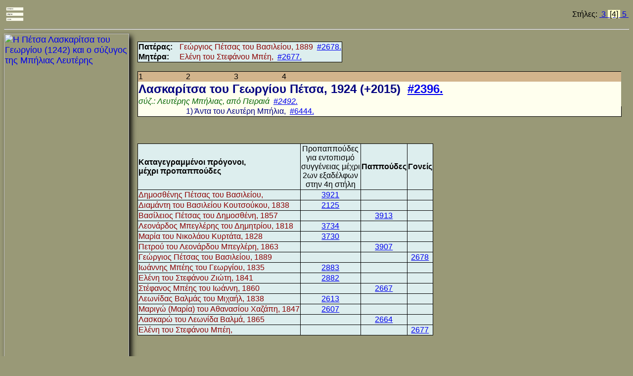

--- FILE ---
content_type: text/html
request_url: http://www.steniotes.gr/Plegma/4/2/2396.html
body_size: 1908
content:
<html><head>
<meta http-equiv="Content-Type" content="text/html; charset=UTF-8">
<meta name="keywords" content="Stenies,Steniotes,Genealogical Tree,Plegma">
<meta name="author" content="Nikos Polemis">
<meta name="description" content="Genealogical Tree of Λασκαρίτσα του Γεωργίου Πέτσα, 1924 #2396.">
<title>Λασκαρίτσα του Γεωργίου Πέτσα, 1924 #2396.</title>
<meta property="og:type" content="website" />
<meta property="og:site_name" content="http://www.steniotes.gr/Plegma/4/2/2396.html" />
<meta property="og:url" content="http://www.steniotes.gr/Plegma/4/2/2396.html" />
<meta property="og:title" content="Λασκαρίτσα του Γεωργίου Πέτσα, 1924 #2396." />
<meta property="og:description" content="Genealogical Tree of Λασκαρίτσα του Γεωργίου Πέτσα, 1924 #2396." />
<meta property="og:image" content="http://www.steniotes.gr/plegma/http://steniotes.gr/Photos/P/PDB-1242.files/image297.jpg" />
</head>
<link rel="stylesheet" type="text/css" href="../../css/plegma.css">
<body>
<div class="container">
<header>
<table id="u_links"><tr>
<td align="left">
<table  id="ul_links"><tr><td><a href="../../oth/81/plegma_menu.html"><img class="logo" src="../../css/plegma.jpg"></a> 
</td></tr></table>
</td>
<td align="right">
Στήλες: <a href=../../3/2/2396.html>&nbsp;3&nbsp;</a><a href=../../4/2/2396.html><mark>&nbsp;[4]&nbsp;</mark></a><a href=../../5/2/2396.html>&nbsp;5&nbsp;</a>
</td>
</tr></table>
<hr>
</header>
<nav>
<!–– Fotos.1  ––>
<a target="_blank" href="http://steniotes.gr/Photos/P/PDB-1242.htm"><img src="http://steniotes.gr/Photos/P/PDB-1242.files/image297.jpg" alt="Η Πέτσα Λασκαρίτσα του Γεωργίου (1242) και ο σύζυγος της Μπήλιας Λευτέρης" title="Η Πέτσα Λασκαρίτσα του Γεωργίου (1242) και ο σύζυγος της Μπήλιας Λευτέρης"></a>
</nav>
<article>
<table id="parents">
<tr><td><b>Πατέρας: &nbsp;&nbsp;</b></td><td><div class="parent">Γεώργιος Πέτσας του Βασιλείου, 1889 &nbsp;<a href=../../4/A/2678.html >#2678.</a></td></tr>
<tr><td><b>Μητέρα: &nbsp;&nbsp;</b></td><td><div class="parent">Ελένη του Στεφάνου Μπέη, &nbsp;<a href=../../4/8/2677.html >#2677.</a></td></tr>
</table><br>
<table id="tree">
<tr bgcolor="tan"><td width="10%">1</td><td width="10%">2</td><td width="10%">3</td><td>4</td></tr>
<tr><td colspan="100%"><div class="self">Λασκαρίτσα του Γεωργίου Πέτσα, 1924 (+2015) &nbsp;<a href=../../4/2/2396.html >#2396.</a></td></tr>
<tr><td colspan="100%"><p class="spouse">σύζ.: Λευτέρης Μπήλιας, από Πειραιά &nbsp;<a href=../../4/I/2492.html >#2492.</a></td></tr>
<tr><td width="10%"></td><td colspan="100%"><div class="child">1)&nbsp;Άντα του Λευτέρη Μπήλια, </div>&nbsp;<a href=../../4/I/6444.html >#6444.</td></tr>
</table><br>
<!–– Fotos2  ––>

<br><br>
<table id="ancestors">
<tr>
<td><b>Καταγεγραμμένοι πρόγονοι,<br>μέχρι προπαππούδες</b></td>
<td align="center">Προπαππούδες<br>για εντοπισμό<br>συγγένειας μέχρι<br>2ων εξαδέλφων<br>στην 4η στήλη</td>
<td align="center"><b>Παππούδες</b></td>
<td align="center"><b>Γονείς</b></td>
</tr>
<tr>
<td><p class="ancestor">Δημοσθένης Πέτσας του Βασιλείου, </p></td>
<td align="center" ><a href=../../4/7/3921.html target="_blank" >3921</a></td>
<td></td>
<td></td>
</tr>
<tr>
<td><p class="ancestor">Διαμάντη του Βασιλείου Κουτσούκου, 1838 </p></td>
<td align="center" ><a href=../../4/6/2125.html target="_blank" >2125</a></td>
<td></td>
<td></td>
</tr>
<tr>
<td><p class="ancestor">Βασίλειος Πέτσας του Δημοσθένη, 1857 </p></td>
<td></td>
<td align="center" ><a href=../../4/A/3913.html target="_blank" >3913</a></td>
<td></td>
</tr>
<tr>
<td><p class="ancestor">Λεονάρδος Μπεγλέρης του Δημητρίου, 1818 </p></td>
<td align="center" ><a href=../../4/B/3734.html target="_blank" >3734</a></td>
<td></td>
<td></td>
</tr>
<tr>
<td><p class="ancestor">Μαρία του Νικολάου Κυρτάτα, 1828 </p></td>
<td align="center" ><a href=../../4/6/3730.html target="_blank" >3730</a></td>
<td></td>
<td></td>
</tr>
<tr>
<td><p class="ancestor">Πετρού του Λεονάρδου Μπεγλέρη, 1863 </p></td>
<td></td>
<td align="center" ><a href=../../4/E/3907.html target="_blank" >3907</a></td>
<td></td>
</tr>
<tr>
<td><p class="ancestor">Γεώργιος Πέτσας του Βασιλείου, 1889 </p></td>
<td></td>
<td></td>
<td align="center" ><a href=../../4/A/2678.html target="_blank" >2678</a></td>
</tr>
<tr>
<td><p class="ancestor">Ιωάννης Μπέης του Γεωργίου, 1835 </p></td>
<td align="center" ><a href=../../4/2/2883.html target="_blank" >2883</a></td>
<td></td>
<td></td>
</tr>
<tr>
<td><p class="ancestor">Ελένη του Στεφάνου Ζιώτη, 1841 </p></td>
<td align="center" ><a href=../../4/H/2882.html target="_blank" >2882</a></td>
<td></td>
<td></td>
</tr>
<tr>
<td><p class="ancestor">Στέφανος Μπέης του Ιωάννη, 1860 </p></td>
<td></td>
<td align="center" ><a href=../../4/7/2667.html target="_blank" >2667</a></td>
<td></td>
</tr>
<tr>
<td><p class="ancestor">Λεωνίδας Βαλμάς του Μιχαήλ, 1838 </p></td>
<td align="center" ><a href=../../4/I/2613.html target="_blank" >2613</a></td>
<td></td>
<td></td>
</tr>
<tr>
<td><p class="ancestor">Μαριγώ (Μαρία) του Αθανασίου Χαζάπη, 1847 </p></td>
<td align="center" ><a href=../../4/0/2607.html target="_blank" >2607</a></td>
<td></td>
<td></td>
</tr>
<tr>
<td><p class="ancestor">Λασκαρώ του Λεωνίδα Βαλμά, 1865 </p></td>
<td></td>
<td align="center" ><a href=../../4/4/2664.html target="_blank" >2664</a></td>
<td></td>
</tr>
<tr>
<td><p class="ancestor">Ελένη του Στεφάνου Μπέη, </p></td>
<td></td>
<td></td>
<td align="center" ><a href=../../4/8/2677.html target="_blank" >2677</a></td>
</tr>
</table>
<br><br><br><br><br><br><br><br><br><br><br><br><br><br><br><br><br><br><br><br><br>
</article>
<footer>
</footer>
</div>
</body></html>


--- FILE ---
content_type: text/css
request_url: http://www.steniotes.gr/Plegma/css/plegma.css
body_size: 1151
content:
img {
  box-shadow: 5px 5px 10px black;
}

p.spouse {
  color : darkgreen;
  font-style: italic;
  margin:  0 0 0 0;
  font-family: Arial,Helvetica Neue,Helvetica,sans-serif;
  display: inline;
  padding: 0 0 0 0;
}

div.menubars {
    width: 30px;
    height: 4px;
    background-color: #ffffee;
    margin: 3px 0;
}

div.self {
  font-family: Arial,Helvetica Neue,Helvetica,sans-serif;
  font-size: 24px;
  font-style: normal;
  font-variant: normal;
  font-weight: 700;
  padding: 0 0 0 0;
  margin:  0 0 0 0;
  color: navy;
  display: inline;
}

div.parent {
  font-size: 16px;
  color : darkred;
  margin:  0 0 0 0;
  font-family: Arial,Helvetica Neue,Helvetica,sans-serif;
  font-weight: 500;
  padding: 0 0 0 0;
  display: inline;
}

p.ancestor {
  color : darkred;
  margin:  0 0 0 0;
  font-size: 16px;
  font-family: Arial,Helvetica Neue,Helvetica,sans-serif;
  font-weight: 500;
  padding: 0 0 0 0;
  display: inline;
}

div.child {
  color : navy;
  margin:  0 0 0 0;
  font-family: Arial,Helvetica Neue,Helvetica,sans-serif;
  display: inline;
}

div.horizontalscroll {
  overflow: auto;
  white-space: nowrap;
}

div.container {
    width: 100%;
}

header, footer {
    clear: left;
    text-align: center;
}

nav {
    float: left;
    max-width: 20%;
    margin: 0;
}

nav img {
   width: 100%;
   font-size: 18px;
}

nav a {
  font-size: 24px
}

nav iframe {
   width: 100%;
}

article {
    margin-left: 170px;
    border-left: 1px solid gray;
    padding: 1em;
    overflow: hidden;
}

article h2 {
  padding : 0px 0px 0px 0px;
  color : #200;
}

body {
  background-color: #999977;
  font-family: Arial,Helvetica Neue,Helvetica,sans-serif;
}

mark {
  background-color: #FFFFcc;
}

pre {
   font-family: Verdana,Geneva,sans-serif;
	font-size: 20px;
	font-style: normal;
	font-variant: normal;
	font-weight: 400;
	line-height: 21px;
	background-color: #FFFFEE;
}

table, th, tr, td {
  border-collapse: collapse;
}

#u_links{
  width: 100%;
  border: 0px solid black;
}

#ul_links{
  border: 0px solid black;
}

#tree {
  width: 100%;
  background-color: #FFFFEE;
  border: 1px solid black;
}

#ancestors table {
  width: 100%;
  border-collapse: collapse;
  border: 0px solid black;
  background-color: #eeffff;
}

#ancestors td {
  border: 1px solid black;
  background-color: #ddeeee;
}

#parents {
   border: 1px solid black;
   background-color: #ddeeee;
}

.dropdown {
    position: relative;
    display: inline;
}

.dropdown-content {
    display: none;
    
    background-color: powderblue;
    color: darkblue;
    width: 200px;
    box-shadow: 0px 8px 16px 0px rgba(0,0,0,0.2);
    padding: 12px 12px;
    
    font-family: Arial,Helvetica Neue,Helvetica,sans-serif;
    font-size: 16px;
    
    position: absolute;
    z-index: 10;
    top: 100%;
    left: 50%;
    margin-left: -60px;

    
}

.dropdown:hover .dropdown-content {
    display: inline;
}

td.lc {
   width: 5%;
   border-left-style: solid; 
   border-left-width: 1px;
}


.smallimage {
    position: relative;
    display: inline;
}

.smallimage-content {
    display: none;
    background-color: gray;
    color: darkblue;
    box-shadow: 0px 0px 0px 0px rgba(0,0,0,0);
    padding: 1px 1px;
    
    font-family: Arial,Helvetica Neue,Helvetica,sans-serif;
    font-size: 16px;
   
    position: absolute;
    z-index: 1;
    top: 20px;
    left: -100%;   
}

.smallimage:hover .smallimage-content {
    display: inline;
}

img.smallicon {
  box-shadow: 0px 0px 0px 0px black;
  height:20;
}

img.logo {
  box-shadow: 0px 0px 0px 0px black;
  width:40;
  
}

img.popupicon {
  box-shadow: 0px 0px 0px 0px black;
  height:300;
}